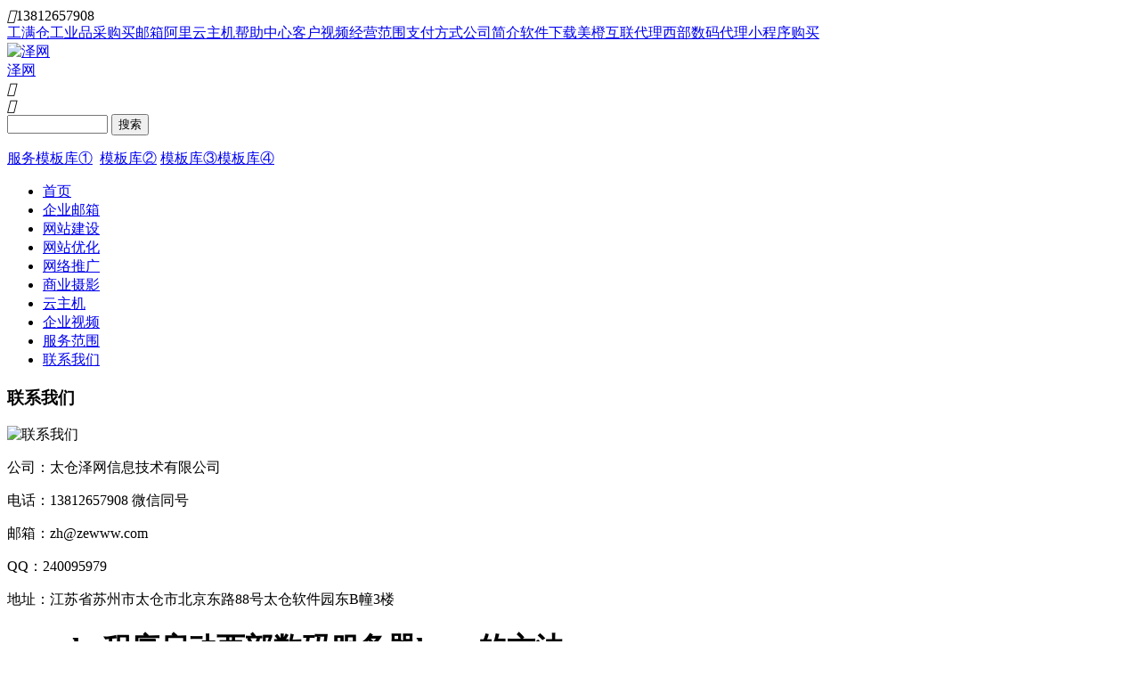

--- FILE ---
content_type: text/html; charset=utf-8
request_url: http://zewww.com/web/92.html
body_size: 5778
content:
<!DOCTYPE html>
<html lang="zh-CN">
<head>
<meta charset="utf-8">
<meta http-equiv="X-UA-Compatible" content="IE=edge">
<meta name="viewport" content="width=device-width, initial-scale=1">

<title>typecho程序启动西部数码服务器https的方法_建站技术_泽网</title>
<meta name="keywords" content="https" />
<meta name="description" content="在西部数码申请一个ssl，当然1元一个的那种免费。申请成功后申请cat和key文件，下载到服务器中。通过西部数码建站助手部署https，安装nginx后导入https证书和key，安装的时候选择上强制全站HTTPS，操作后即可进去typecho后台里设置。ypecho设..." />
<meta name="author" content="zenet" />
<link rel="prev" title="PADDING-LEFT: 0px; 内距离0 解决居中的问题" href="http://zewww.com/web/91.html"/>
<link rel="next" title="windows sever 2008 服务器搭建 asp+acess环境" href="http://zewww.com/web/93.html"/>
<link rel="canonical" href="http://zewww.com/web/92.html"/>
<meta name="generator" content="Z-BlogPHP 1.7.4" />
<link rel="shortcut icon" href="http://zewww.com/zb_users/upload/2019/11/201911021572674317685113.ico" />
<link type="text/css" rel="stylesheet" href="http://zewww.com/zb_users/theme/hnyspx/style/style.ok.css"/><script src="http://zewww.com/zb_system/script/jquery-2.2.4.min.js" type="text/javascript"></script>
<script src="http://zewww.com/zb_system/script/zblogphp.js"></script>
<script src="http://zewww.com/zb_system/script/c_html_js_add.php"></script>
<script src="http://zewww.com/zb_users/theme/hnyspx/style/js/hnyspx.js"></script>
<script src="http://zewww.com/zb_users/theme/hnyspx/style/js/jquery.lazyload.js"></script>
</head><body>
<div class="htop">
  <div class="container">     <div class="ht_l"><i class="iconfont">&#xe668;</i>13812657908</div>
            <div class="ht_r"><a href="http://www.gongmancang.com/" target="_blank" >工满仓</a><a href="https://www.109360.com/" target="_blank" >工业品采购</a><a href="http://www.zewww.cn/">买邮箱</a><a href="http://zewww.com/web/496.html" target="_blank">阿里云主机</a><a href="/nic/help/" target="_blank">帮助中心</a><a href="/nic/view/" target="_blank">客户视频</a><a href="/service.html" target="_blank">经营范围</a><a href="/pay.html" target="_blank">支付方式</a><a href="/about.html">公司简介</a><a href="/nic/soft/">软件下载</a></a><a href="http://www.zenet.cn/" target="_blank" >美橙互联代理</a><a href="http://www.zenic.com.cn/" target="_blank" >西部数码代理</a><a href="http://www.zenet.cn/page1000071.html" target="_blank" >小程序购买</a></div>
        </div>
</div>
    <div class="clear"></div>
<header>
  <div class="container">
    <div class="logo"><a href="http://zewww.com/" title="泽网"><img src="http://zewww.com/zb_users/upload/2023/08/202308271693089455258552.png" alt="泽网" /></a></div>
     <div class="webname"><a href="http://zewww.com/" title="泽网">泽网</a></div>
    <div id="mnav"><i class="iconfont">&#xe8fb;</i></div>
    <div id="msearch"><i class="iconfont">&#xe640;</i></div>
    <div class="search">
      <form  name="formsearch" action="http://zewww.com/search.php?act=search">
        <input name="q" size="12"  onBlur="if(this.value=='')this.value='请输入关键词';" onFocus="if(this.value=='请输入关键词')this.value='';"/>
        <button type="submit" value="搜索">搜索</button>
      </form>
            <p><a href="/service.html" target="_blank" title="泽网产品">服务</a><a href="https://mb.yjz.top/web/sites/template" target="_blank" title="网站设计">模板库①</a>  <a href="http://view.zewww.net" target="_blank" title="网站模板">模板库②</a> <a href="http://www.tcgq.cn/" target="_blank" title="模板建站">模板库③</a><a href="http://demosite.cn/zizhujianzhan_mbk.html" target="_blank" title="模板建站">模板库④</a>

</p>
            </div>
  </div>
</header>

<nav class="navigate">
  <div class="container">
    <ul>
      <li id="navbar-category-3"><a href="/">首页</a></li>





<li id="navbar-category-3"><a href="/nic/mail/">企业邮箱</a></li>





<li id="navbar-category-3"><a href="/nic/qiyejianzhan/">网站建设</a></li>





<li id="navbar-category-3"><a href="/nic/seo/">网站优化</a></li>





<li id="navbar-category-4"><a href="/nic/semseo/">网络推广</a></li>





<li id="navbar-category-8"><a href="/nic/shangyesheying/">商业摄影</a></li>





<li id="navbar-category-9"><a href="/nic/yunzhuji/">云主机</a></li>






<li id="navbar-category-14"><a href="http://zewww.com/nic/view/">企业视频</a></li>




<li id="navbar-page-69"><a href="http://zewww.com/service.html">服务范围</a></li>



<li id="navbar-page-68"><a href="http://zewww.com/contact.html">联系我们</a></li>



    </ul>
  </div>
</nav>
<script type="text/javascript">
$(".navigate li").hover(function(){$(this).find('ul').show();},function(){$(this).find('ul').hide();});
</script>
<div class="clear"></div>
<div class="main">
  <div class="container"><div class="mainright">
           
 
 
 


<div class="contact b_15">
  <div class="column-r">
    <h3>联系我们</h3>
  </div>
  <div class="t_15"><img src=" http://zewww.com/zb_users/upload/2020/07/20200707210057159412685742011.jpg" alt="联系我们"> <p>公司：太仓泽网信息技术有限公司</p><p>电话：13812657908 微信同号</p><p>邮箱：zh@zewww.com</p><p>QQ：240095979</p><p>地址：江苏省苏州市太仓市北京东路88号太仓软件园东B幢3楼</p> </div>
</div>

</div>
    <div class="mainleft">
      <h1 >typecho程序启动西部数码服务器https的方法</h1>
      <div class="info"><span><a href="http://zewww.com/nic/website/">建站技术</a></span><span>zenet</span><span>6年前</span><span>阅读：20844</span></div>
      <div class="content"><p>在西部数码申请一个ssl，当然1元一个的那种免费。申请成功后申请cat和key文件，下载到<a href="http://zewww.com/tags/%E6%9C%8D%E5%8A%A1%E5%99%A8/" target="_blank" style="color:" id="inlinkstyle">服务器</a>中。</p><p>通过西部数码建站助手部署<a href="http://zewww.com/tags/https/" target="_blank" style="color:" id="inlinkstyle">https</a>，安装nginx后导入https证书和key，安装的时候选择上强制全站HTTPS，操作后即可进去typecho后台里设置。</p><p>ypecho设置</p><p>登录Typecho后台 -&gt; 设置 -&gt; 基本设置 -&gt; 站点地址改成https的<a href="http://zewww.com/tags/domain/" target="_blank" style="color:" id="inlinkstyle">域名</a>是必须的。</p><p>编辑Typecho站点根目录下的文件config.inc.php加入下面一行配置，否则网站后台还是会调用HTTP资源。</p><p>/* 开启HTTPS /</p><p>define(&#39;__TYPECHO_SECURE__&#39;,true);</p><p><br/></p><p>由于Chrome浏览器对HTTPS要求较高，Firefox已经显示小绿锁，可是Chrome还是有警告提示，F12查看，评论表单的action地址还是http，找到站点主题目录下的 comments.php 文件，并搜索 $this-&gt;commentUrl()，将其替换为：echo str_replace(&quot;http&quot;,&quot;https&quot;,$this-&gt;commentUrl()); 最后保存。</p><p><br/></p><p>typecho 头像是从 gravatar 获取的，但是 typecho 获取头像的地址为 http。所以修改 var/Typecho/Common.php 中的第 937 行。</p><p><br/></p><p>http://www.gravatar.com</p><p>/ 修改为 /</p><p>https://www.gravatar.com</p><p>操作完毕。</p><p><br/></p><p>注意遇到ie无法访问的访问的可以可以参考如下：https://www.tc<a href="https://www.zewww.com/nic/semseo/" target="_blank" style="color:" id="inlinkstyle">seo</a>.cn/<a href="http://zewww.com/tags/seo/" target="_blank" style="color:" id="inlinkstyle">seo</a>/207.html</p><p><br/></p></div>
            <div class="tags"> <a href="http://zewww.com/tags/https/">https</a></div>
            <div class="post-nav">
        <p><span>上一篇：</span><a href="http://zewww.com/web/91.html" title="PADDING-LEFT: 0px; 内距离0 解决居中的问题">PADDING-LEFT: 0px; 内距离0 解决居中的问题</a></p>        <p><span>下一篇：</span><a href="http://zewww.com/web/93.html" title="windows sever 2008 服务器搭建 asp+acess环境">windows sever 2008 服务器搭建 asp+acess环境</a></p>      </div>
            
                  <div class="column">
        <h3>猜你喜欢</h3>
      </div>
      <div class="gengxin">
        <ul>
                                        <li><span>6年前</span><a href='http://zewww.com/web/98.html' title='启动https后ie浏览器无法访问网站的解决方案'>启动https后ie浏览器无法访问网站的解决方案</a></li>
                    <li><span>6年前</span><a href='http://zewww.com/web/84.html' title='Http超文本传输协议是互联网通信的基础'>Http超文本传输协议是互联网通信的基础</a></li>
                    <li><span>6年前</span><a href='http://zewww.com/web/71.html' title='网址启用https却出现感叹号的解决方法'>网址启用https却出现感叹号的解决方法</a></li>
                  </ul>
      </div>
                              
<div id="comments">
	
    <div class="column">
        <h3>网友评论</h3>
      </div>
    
    <div class="compost">
    <form id="frmSumbit" target="_self" method="post" action="http://zewww.com/zb_system/cmd.php?act=cmt&amp;postid=92&amp;key=e3838906d4697b017851d968a2831c06">
        <input type="hidden" name="inpId" id="inpId" value="92"/>
        <input type="hidden" name="inpRevID" id="inpRevID" value="0"/>
        <div class="com_name">
            <a rel="nofollow" id="cancel-reply" href="#comments" style="display:none;"><span>取消回复</span></a>
        </div>
        <div class="com_info">
                        <ul>
                <li><input type="text" name="inpName" id="inpName" value="访客" size="28" tabindex="1" placeholder="昵称（*必填）"/>
                </li>
                <li><input type="text" name="inpEmail" id="inpEmail" value="" size="28" tabindex="2" placeholder="邮箱"/>
                </li>
                <li><input type="text" name="inpHomePage" id="inpHomePage" value="" size="28" tabindex="3" placeholder="主页"/>
                </li>
                                <li><input type="text" name="inpVerify" id="inpVerify" value="" size="28" tabindex="4" placeholder="验证码"/>
                    <span><img style="width:90px;height:30px;cursor:pointer;" src="http://zewww.com/zb_system/script/c_validcode.php?id=cmt" alt="" title="" onclick="javascript:this.src='http://zewww.com/zb_system/script/c_validcode.php?id=cmt&amp;tm='+Math.random();"/></span>
                </li>
                            </ul>
             
        </div>
        <div class="com_box">
            <textarea name="txaArticle" id="txaArticle" cols="50" rows="4" tabindex="5" placeholder="◎欢迎参与讨论，请在这里发表您的看法、交流您的观点。"></textarea>
        </div>
        <div class="com_info">
            <button name="sumbit" type="submit" id="sumbit" tabindex="6" onclick="return zbp.comment.post()">提交评论</button>
        </div>
    </form>
</div>	
<div class="comlist">
		<label id="AjaxCommentBegin"></label>
				  
		<label id="AjaxCommentEnd"></label>
	</div>	
</div>
       </div>
  </div>
</div>
<div class="clear"></div>

<footer class="footer">
  <div class="container">
    CopyRight ©太仓泽网信息技术有限公司 版权所有 zewww.com 2009-2026 工信部备案编号：<a href="http://beian.miit.gov.cn/" target="_blank" title="苏ICP备18043429号-5">苏ICP备18043429号-5</a><script>var _hmt = _hmt || [];(function() {  var hm = document.createElement("script");  hm.src = "https://hm.baidu.com/hm.js?23940ccba94ff87a9bcff603994bf566";  var s = document.getElementsByTagName("script")[0];   s.parentNode.insertBefore(hm, s);})();</script>&nbsp;&nbsp;Powered By <a href="https://www.zblogcn.com/" title="Z-BlogPHP 1.7.4 Build 173430" target="_blank" rel="noopener noreferrer">Z-BlogPHP 1.7.4</a>  </div>
</footer>
<script>
$(function(){$("img.lazy").lazyload({placeholder:"http://zewww.com/zb_users/theme/hnyspx/style/images/grey.gif",threshold:1000,effect:"fadeIn",})});
</script>
<link href="http://zewww.com/zb_users/plugin/Lanyenewdown/lanyenewdown.css" rel="stylesheet" type="text/css" />
</body></html> <!--156.24 ms , 15 queries , 1163kb memory , 0 error-->